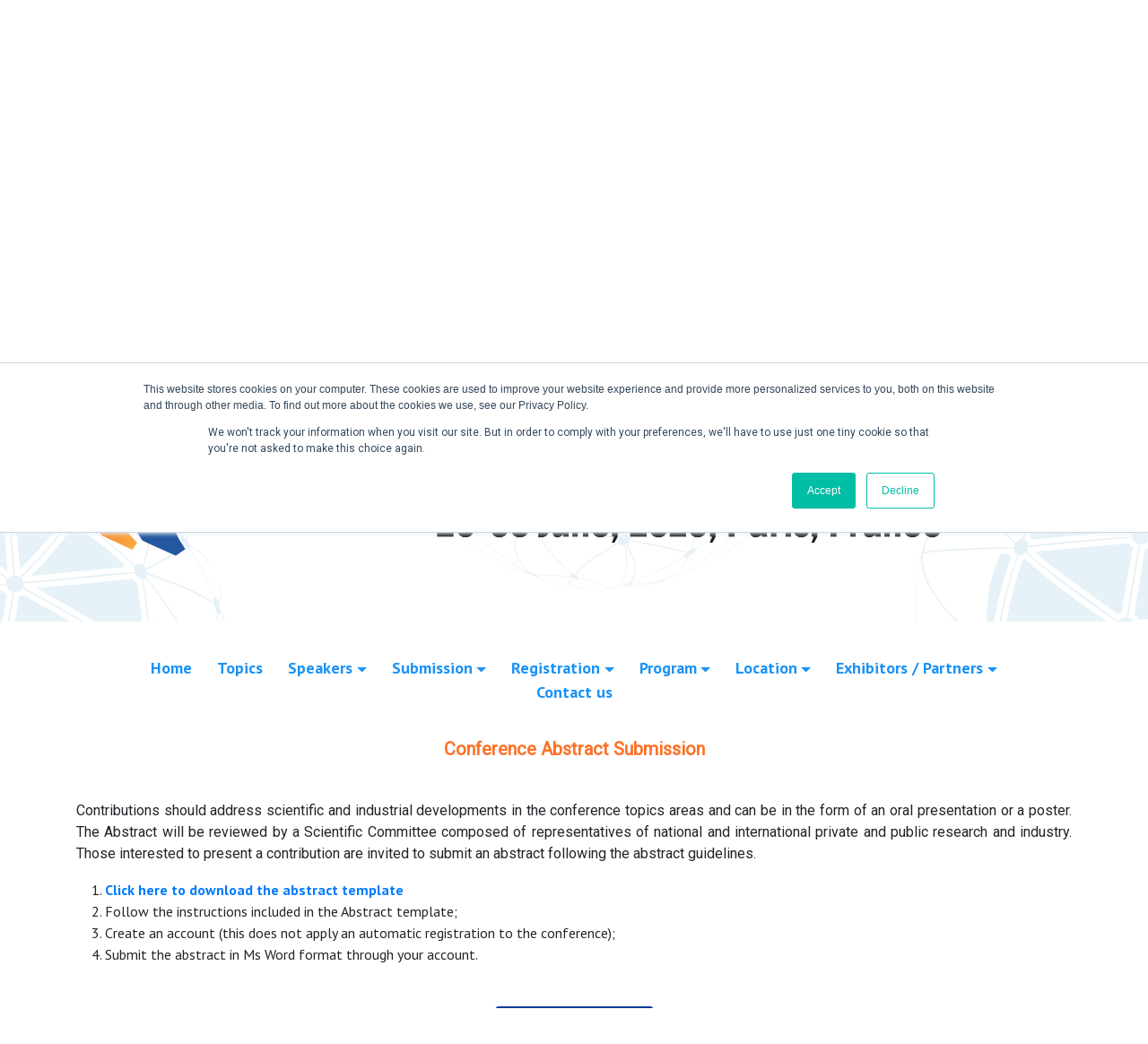

--- FILE ---
content_type: text/html; charset=UTF-8
request_url: https://setcor.org/conferences/gams-2023/abstract-submission
body_size: 5223
content:
<!DOCTYPE html>
<html lang="en">
	<head>
		<meta http-equiv="Content-Type" content="text/html; charset=UTF-8">
		<meta http-equiv="X-UA-Compatible" content="IE=edge">
		<meta name="viewport" content="width=device-width, initial-scale=1.0">
    	<meta name="theme-color" content="#0E6291"/>
				<title>  The Advanced Materials &amp; Surfaces Intl. Conference GAMS 2023  </title>
    	<meta name="description" content="Science, Engineering, Technology Conferences Organization for  Nanotechnology, Biotechnology,   Sustainable and renewable Energy, Environment and Green Technologies and Biomedical Engineering."/>
										    	<link href="https://fonts.googleapis.com/css?family=Roboto&display=swap" rel="stylesheet">
    	<link rel="icon" href="https://setcor.org/uploads/settings/favicon.ico" sizes="16x16" type="image/png">
    	<link rel="apple-touch-icon" href="https://setcor.org/uploads/settings/favicon.ico">
		<link rel="apple-touch-icon" sizes="152x152" href="https://setcor.org/uploads/settings/favicon.ico">
		<link rel="apple-touch-icon" sizes="180x180" href="https://setcor.org/uploads/settings/favicon.ico">
		<link rel="apple-touch-icon" sizes="167x167" href="https://setcor.org/uploads/settings/favicon.ico">
		<link rel="stylesheet" href="https://setcor.org/front/css/dist/bootstrap.min.css">
		<link rel="stylesheet" href="https://use.fontawesome.com/releases/v6.4.2/css/all.css">
		<link rel="stylesheet" href="https://setcor.org/front/css/dist/font-awesome.min.css">		
		<link rel="stylesheet" href="https://setcor.org/front/css/dist/bootstrap-alert.min.css">
		<link rel="stylesheet" href="https://setcor.org/front/css/dist/style.css">
		<link rel="stylesheet" href="https://setcor.org/front/css/dist/validation.css">
		<link rel="stylesheet" href="https://setcor.org/front/css/sweetalert.css">
		
    <link rel="canonical" href="https://setcor.org">
    
				<style> h1,h2,h3,h4,h5,h6,p,small { font-family: 'Roboto', sans-serif !important; } </style>
		<script src='https://www.google.com/recaptcha/api.js'></script>
	</head>
	<body>
		<div class="loader-main-block">
			<div class="loader">
				<img alt="bring_logo" aria-label="bring_logo" src="https://setcor.org/front/img/loader.gif" >
			</div>
		</div>
		<header>
		    <div class="dark-blue-bg pt-1 pb-1">
        <div class="container">
            <div class="row">
                <div class="col-md-12">
                    <div class="top-nav">
                        <ul class="list-inline-item">
                            <li><a aria-label="facebook" rel="noopener" target="_blank" href="https://www.facebook.com/SETCOR"><i class="fa fa-facebook" ></i></a></li>
                            <li><a aria-label="twitter" rel="noopener" target="_blank" href="https://twitter.com/SETCORORG"><i class="fa-brands fa-x-twitter"></i></a></li>
                        </ul>
                    </div>
                </div>
            </div>
        </div>
    </div>
	
    <div class="container">
        <div class="row">
            <div class="col-md-12">
                <div class="top-navbar">
                    <nav class="navbar navbar-expand-lg fixed-top-m" data-spy="affix" data-offset-top="120">
                        <a class="navbar-brand w-280" aria-label="bring_logo" href="https://setcor.org"><img src="https://setcor.org/uploads/settings/logo.svg" alt="bring_logo"></a>
                        <div class="spinner-master navbar-toggler" data-toggle="collapse" data-target="#navbarNav" aria-controls="navbarNav" aria-expanded="false" aria-label="Toggle navigation">
                            <input type="checkbox" id="spinner-form3" />
                            <label class="spinner-spin3" for="spinner-form3">
                                <div class="spinner3 diagonal part-1"></div>
                                <div class="spinner3 horizontal"></div>
                                <div class="spinner3 diagonal part-2"></div>
                            </label>
                        </div>
                        <div class="collapse navbar-collapse" id="navbarNav">
                            <ul class="navbar-nav ml-auto">
                                <li class="nav-item ">
                                    <a aria-label="Home" class="nav-link" href="https://setcor.org">Home</a>
                                </li>

                                <li class="nav-item ">
                                    <a class="nav-link" aria-label="past conference" href="https://setcor.org/past-conferences">Past Conferences </a>
                                </li>
                                <li class="nav-item ">
                                    <a class="nav-link" aria-label="publication" href="https://setcor.org/publications">Publications</a>
                                </li>
                                <li class="nav-item ">
                                    <a class="nav-link" aria-label="contactus" href="https://setcor.org/contact-us">Contact us</a>
                                </li>
                            </ul>
                        </div>
                                                <div class="login-btn-group">
                            <a href="https://setcor.org/login" class="login-btn"><span><i class="fa fa-user"></i></span>Create Account / Login</a>
                        </div>
                                            </nav>
                </div>
            </div>
        </div>
    </div>
</header>
		  <style>
    .abstract-submit ul{
	margin: 0px 20px 16px 20px;
	padding: 0px;
	list-style: none;	
	}
	.abstract-submit ol{
		margin: 0px 20px 16px 32px;
		padding: 0px;
		
	}
	.abstract-submit ul li {
		padding-left: 20px;
		font-family: 'PT Sans';
		font-size: 15px;
		line-height: 18px;
		margin-bottom: 7px;
	}
	.abstract-submit ul li::before {
		content: '\f105';
		font-family: FontAwesome;
		position: relative;
		top: 0;
		bottom: 0;
		left: -20px;
		right: 0;
		font-size: 18px;
		color: #0154a6;
		font-weight: 700;
		width: 0px;
		display: inline-block;
	}
</style>
<section class="banner-section xs-top-m">
  <div class="container-fluid">
    <div class="row">
      <div class="banner-img"> <img src="https://setcor.org/images/conferences/1665846075_GAMS 2023-Banner.jpg" onerror="this.onerror=null;this.src='https://setcor.orghttps://setcor.org/front/img/conference_image.png';" alt="The Global Advanced Materials &amp; Surfaces International Conference - GAMS 2023"> </div>
    </div>
  </div>
</section>
<section class="mb-6" id="confDetial-page">
  <div class="container">
    <div class="row">
      <div class="col-md-12">
        <!-- <style type="text/css">
    .dropdown-toggle .dropbtn {
      color: white;
      border: none;
    }

    /* The container <div> - needed to position the dropdown content */
    .confDetial-link li a {
      color:#0e6291;
    }
    .confDetial-link li a:hover {
      color:#6ea0bd;
      text-decoration: none;
    }
    .confDetial-link .dropdown {
      position: relative;
      display: inline-block;
    }
    .confDetial-link .dropdown-content li{
        width: 100%;
        padding: 0;
    }
    /* Dropdown Content (Hidden by Default) */
    .confDetial-link .dropdown-content {
      display: none;
      position: absolute;
      background-color: #fff;
      border-top: 2px solid #0e6291;
      min-width: 200px;
      box-shadow: 0px 8px 16px 0px rgba(0,0,0,0.2);
      z-index: 1;
      padding: 15px;
      left: 0;
      margin-left: 5px;
    }
    /*.confDetial-link li a:hover{}*/
    /* Links inside the dropdown */
    .confDetial-link .dropdown-content a {

      color: #0e6291;
      width: 100%;
      padding: 8px 8px;
      font-size:16px;
      text-decoration: none;
      display: block;
      text-align: left;
    }

    .confDetial-link .dropdown-content a:hover {text-decoration: none; background-color:rgba(0, 0, 0, 0.03);}
    .confDetial-link .dropdown:hover .dropdown-content {display: block;}
    .confDetial-link .dropdown:hover .dropdown-toggle dropbtn {/*background-color: #3e8e41;*/ }
</style> -->
<span class="name">
</span>


<ul class="confDetial-link d-none">

    <li><a href="https://setcor.org/conferences/gams-2023">Home</a></li>

    <li><a href="https://setcor.org/conferences/gams-2023/conference-topics">Topics</a></li>

    <li class="dropdown"><a href="javascript:void(0);" class="dropdown-toggle" data-toggle="dropdown" href="#" role="button" aria-haspopup="true" aria-expanded="false">Speakers</a>
    <div class="dropdown-menu">
        <ul class="submenu">
                    <li><a href="https://setcor.org/conferences/gams-2023/speakers">Speakers</a></li>
                            <li><a href="https://setcor.org/conferences/gams-2023/steering-committee">Steering Committee</a></li>
                </ul>
    </div>
    </li>
    <li class="dropdown">
        <a href="javascript:void(0);" class="dropdown-toggle" data-toggle="dropdown" href="#" role="button" aria-haspopup="true" aria-expanded="false">Submission</a>
        <div class="dropdown-menu">
        <ul class="submenu">
                    <li><a href="https://setcor.org/conferences/gams-2023/deadlines">Conference Deadlines</a></li>
                            <li><a href="https://setcor.org/conferences/gams-2023/abstract-submission">Abstract Submission</a></li>
                </ul>
    </div>
    </li>
    <li class="dropdown">
        <a href="javascript:void(0);" class="dropdown-toggle" data-toggle="dropdown" href="#" role="button" aria-haspopup="true" aria-expanded="false">Registration</a>
        <div class="dropdown-menu">
            <ul class="submenu">
                            <li><a href="https://setcor.org/conferences/gams-2023/conference-fee">Conference fees</a></li>
                                                            <li><a href="https://setcor.org/conferences/gams-2023/conference-registration">Conference Registration</a></li>
                                        </ul>
        </div>
    </li>
    <li class="dropdown">
        <a href="javascript:void(0);" class="dropdown-toggle" data-toggle="dropdown" href="#" role="button" aria-haspopup="true" aria-expanded="false">Program</a>
        <div class="dropdown-menu">
        <ul class="submenu">
                    <li><a href="https://setcor.org/conferences/gams-2023/conference-program">Conference Program</a></li>
                                    <li><a href="https://setcor.org/conferences/gams-2023/papers-submission">Conference Papers</a></li>
                            <li><a href="https://setcor.org/conferences/gams-2023/awards">Conference Awards</a></li>
                            <li><a href="https://setcor.org/conferences/gams-2023/social-events">Social Events</a></li>
                </ul>
    </div>
    </li>
    <li class="dropdown">
        <a href="javascript:void(0);" class="dropdown-toggle" data-toggle="dropdown" href="#" role="button" aria-haspopup="true" aria-expanded="false">Location</i></a>
        <div class="dropdown-menu">
        <ul class="submenu">
                    <li><a href="https://setcor.org/conferences/gams-2023/venue">Venue</a></li>
                            <li><a href="https://setcor.org/conferences/gams-2023/accommodation-travel">Accommodation and Travel</a></li>
                            <li><a href="https://setcor.org/conferences/gams-2023/visa-information">Visa Information</a></li>
                </ul>
    </div>
    </li>

    <li class="dropdown">
        <a href="javascript:void(0);" class="dropdown-toggle" data-toggle="dropdown" href="#" role="button" aria-haspopup="true" aria-expanded="false">About</a>
        <div class="dropdown-menu">
            <ul class="submenu">
                            <li><a href="https://setcor.org/conferences/gams-2023/sponsorship-exhibition">Sponsors and Exhibitors Guide</a></li>
                                                            </ul>
        </div>

    </li>
    <li><a href="https://setcor.org/conferences/gams-2023/contact-us">Contact</a></li>
</ul>


<nav class="navbar navbar-expand-lg submenu_links">
<a class="navbar-brand d-lg-none" href="#">Conference Menu</a>
<button class="navbar-toggler" type="button" data-toggle="collapse" data-target="#navbarSupportedContent" aria-controls="navbarSupportedContent" aria-expanded="false" aria-label="Toggle navigation">
    <i class="fa fa-bars"></i>
  </button>

<div class="collapse navbar-collapse" id="navbarSupportedContent">
<ul class="confDetial-link">
    <li><a href="https://setcor.org/conferences/gams-2023">Home</a></li>
<li> <a href="https://setcor.org/conferences/gams-2023/conference-topics">Topics</a></li>
    <li class="dropdown"><a href="javascript:void(0);" class="dropdown-toggle dropbtn" data-toggle="dropdown" href="#" role="button" aria-haspopup="true" aria-expanded="false">Speakers</a>
        <div class="dropdown-content">
        <ul class="submenu">
                    <li><a href="https://setcor.org/conferences/gams-2023/speakers">Speakers</a></li>
                            <li><a href="https://setcor.org/conferences/gams-2023/steering-committee">Steering Committee</a></li>
                </ul>
    </div>
    </li>
    <li class="dropdown">
        <a href="javascript:void(0);" class="dropdown-toggle dropbtn" data-toggle="dropdown" href="#" role="button" aria-haspopup="true" aria-expanded="false">Submission</a>
        <div class="dropdown-content">
        <ul class="submenu">
                     <li><a href="https://setcor.org/conferences/gams-2023/deadlines">Conference Deadlines</a></li>
                            <li><a href="https://setcor.org/conferences/gams-2023/abstract-submission">Abstract Submission</a></li>
                </ul>
    </div>
    </li>
    <li class="dropdown">
        <a href="javascript:void(0);" class="dropdown-toggle dropbtn" data-toggle="dropdown" href="#" role="button" aria-haspopup="true" aria-expanded="false">Registration</a>
        <div class="dropdown-content">
            <ul class="submenu">
                            <li><a href="https://setcor.org/conferences/gams-2023/conference-fee">Conference fees</a></li>
                                    </ul>
        </div>
    </li>
    <li class="dropdown">
        <a href="javascript:void(0);" class="dropdown-toggle dropbtn" data-toggle="dropdown" href="#" role="button" aria-haspopup="true" aria-expanded="false">Program</a>
        <div class="dropdown-content">
        <ul class="submenu">
                    <li><a href="https://setcor.org/conferences/gams-2023/conference-program">Conference Program</a></li>
                                    <li><a href="https://setcor.org/conferences/gams-2023/papers-submission">Conference Papers</a></li>
                            <li><a href="https://setcor.org/conferences/gams-2023/awards">Conference Awards</a></li>
                            <li><a href="https://setcor.org/conferences/gams-2023/social-events">Social Events</a></li>
                </ul>
    </div>
    </li>
    <li class="dropdown">
        <a href="javascript:void(0);" class="dropdown-toggle dropbtn" data-toggle="dropdown" href="#" role="button" aria-haspopup="true" aria-expanded="false">Location</i></a>
        <div class="dropdown-content">
        <ul class="submenu">
                    <li><a href="https://setcor.org/conferences/gams-2023/venue">Venue</a></li>
                            <li><a href="https://setcor.org/conferences/gams-2023/accommodation-travel">Accommodation and Travel</a></li>
                            <li><a href="https://setcor.org/conferences/gams-2023/visa-information">Visa Information</a></li>
                </ul>
    </div>
    </li>
    <li class="dropdown">
        <a href="javascript:void(0);" class="dropdown-toggle dropbtn" data-toggle="dropdown" href="#" role="button" aria-haspopup="true" aria-expanded="false">Exhibitors / Partners</a>
        <div class="dropdown-content">
            <ul class="submenu">
                            <li><a href="https://setcor.org/conferences/gams-2023/sponsorship-exhibition">Sponsors and Exhibitors Guide</a></li>
                                                            </ul>
        </div>
    </li>
    <li><a href="https://setcor.org/conferences/gams-2023/contact-us" id="conf_conatct_us_cap">Contact us</a></li>
</ul>
</div>

</nav>
        <h4 class="confDetail-title d-none">The Global Advanced Materials &amp; Surfaces International Conference 2023</h4>
        <h5 class="confDetail-title1 txt-orange">Conference Abstract Submission</h5>
        <div class="abstract-submit">
          <div class="abstract-submit-before">
        	   <p style="text-align:justify">Contributions should address scientific and industrial developments in the conference topics areas and can be in the form of an oral presentation or a poster. The Abstract will be reviewed by a Scientific Committee composed of representatives of national and international private and public research and industry. Those interested to present a contribution are invited to submit an abstract following the abstract guidelines.</p>

<ol>
	<li style="text-align:justify"><strong><a href="https://setcor.org/userfiles/files/templates/Abstract-Author-Name-Surname-ConferenceName.docx" target="_new">Click here to download the abstract template</a></strong></li>
	<li style="text-align:justify">Follow the instructions included in the Abstract template;</li>
	<li style="text-align:justify">Create an account (this does not apply an automatic registration to the conference);</li>
	<li style="text-align:justify">Submit the abstract in Ms Word format through your account.</li>
</ol>
          </div>
          <div class="submit-abstract" style="margin-bottom: 16px;">
              <form method="POST" action="https://setcor.org/addConference" accept-charset="UTF-8" class="needs-validation form-horizontal select-conf" novalidate enctype="multipart/form-data"><input name="_token" type="hidden" value="L9rYtandjYWAJrqBgV0ZFmg35eQII1exlWal1nzq">
                <input type="hidden" name="_method" value="POST">                  <input name="conferenceId" type="hidden" value="88">
                  <input name="confAbstractSubmission" type="hidden" value="88">
                    <button type="submit" class="btn btn-primary craete-ac-btn">Submit your abstract</button>
                  
              </form>
          </div>
          <div class="abstract-submit-after">
             <p style="text-align:justify"><span style="color:#000000">Please note the following terms :</span></p>

<ul>
	<li style="text-align:justify"><span style="color:#000000">Abstract and other written material related to the conference are expected to be in English. </span>Please make sure to use the <a href="https://setcor.org/userfiles/files/templates/Abstract-Author-Name-Surname-ConferenceName.docx">abstract template</a> when preparing your abstract.</li>
	<li style="text-align:justify"><span style="color:#000000">Original material dealing with R&amp;D are expected to be submitted.</span></li>
	<li style="text-align:justify"><span style="color:#000000">Authors are expected to be present at the conference. They will be asked to register to the conference when notified of the abstract acceptance but also they can register before that if their attendance is not subject to the abstract acceptance.</span></li>
</ul>

<p style="text-align:justify"><span style="color:#000000"><strong>N.B:</strong></span><br />
<span style="color:#000000">In the case you did not receive our communications about the abstract review (as the Email would land in your spam folder), please make sure you check the abstract&#39;s status through your user account.</span></p>
          </div>
        </div>
      </div>
    </div>
  </div>
</section>
		<footer class="footer">
    <div class="container">
        <div class="row">
            <div class="col-md-12">
                <h5 class="heading dark-blue">Useful Links</h5>
            </div>
            <div class="col-md-3">
                <div class="usefull-link">
                    <ul>
                        <li><a href="https://setcor.org">Home</a></li>
                        <li><a href="https://setcor.org/sitemap">Sitemap</a></li>
                        <!-- <li><a href="https://setcor.org/contactus">Contact & Support</a></li> -->
                        <li><a href="https://setcor.org/contact-us">Contact & Support</a></li>
                    </ul>
                </div>
            </div>
            <div class="col-md-3">
                <div class="usefull-link">
                    <ul>
                        <li><a href="https://setcor.org/about-us">About Us </a></li>
                        <li><a href="https://setcor.org/why-attend">Why Attend?  </a></li>
                        <li><a href="https://setcor.org/join-mailing-list">Join Mailing list </a></li>
                        <!-- <li><a href="https://setcor.org/contact-us">Contact Us </a></li> -->
                    </ul>
                </div>
            </div>
            <div class="col-md-3">
                <div class="usefull-link">
                    <ul>
                        <li><a aria-label="Privacy Policy" href="https://setcor.org/privacy-policy">Privacy Policy</a></li>
                        <li><a aria-label="Terms And Conditions" href="https://setcor.org/terms-and-conditions">Terms And Conditions</a></li>
                        <li><a aria-label="faq" href="https://setcor.org/faq">FAQ  </a></li>
                        <!-- <li><a href="https://setcor.org/why-attend">Sitemap</a></li> -->
                    </ul>
                </div>
            </div>
            <div class="col-md-3">
                <ul class="socai-media-icons-footer">
                    <li><a aria-label="facebook" rel="noopener" href="https://www.facebook.com/SETCOR" target="_blank" class="facebook-icon"><i class="fa fa-facebook"></i></a></li>
                    <li><a aria-label="twitter" rel="noopener" href="https://twitter.com/SETCORORG"  target="_blank" class="twitter-icon"><i class="fa-brands fa-x-twitter"></i></a></li>
					<!-- <li><a aria-label="youtube" rel="noopener" href="http://www.youtube.com/user/mySETCOR" class="google-plus-icon" target="_blank"><i class="fa fa-youtube"></i></a></li> -->
                    <li><a aria-label="linkedin" rel="noopener" href="http://www.linkedin.com/company/setcor" target="_blank" class="linkedin-icon"><i class="fa fa-linkedin"></i></a></li>
					<!-- <li><a href="https://www.setcor.org/rss/"  target="_blank" class="forumbee-icon"><i class="fa fa-forumbee"></i></a></li> -->
                </ul>
                <div class="footer-logo">
                    <a class="" aria-label="footer-logo" href="https://setcor.org"><img src="https://setcor.org/uploads/settings/logo.svg" alt="footer-logo"></a>
                </div>
            </div>
        </div>
    </div>
    <div class="container-fluid dark-blue-bg">
        <div class="copyright pt-3 pb-3 text-center">
            <p>Copyright &copy; 2026 All rights Reserved. The Use of this web site means your agreement to the <a aria-label="Terms And Conditions" class="white-link" href="https://setcor.org/terms-and-conditions">Terms And Conditions</a>.</p>
        </div>
    </div>
</footer>		<link rel="stylesheet" type="text/css" href="https://setcor.org/vendor/Notify/pnotify/pnotify.custom.min.css">
		<script src="https://setcor.org/front/js/jquery.min.js"></script>
		<script src="https://setcor.org/front/js/popper.min.js"></script>
		<script type="text/javascript" src="https://setcor.org/front/js/bootstrap.min.js"></script>
		<script type="text/javascript" src="https://setcor.org/js/share.js"></script>
		<script type="text/javascript" src="https://setcor.org/adminassets/js/sweetalert.min.js"></script>
		<script src="https://setcor.org/vendor/Notify/pnotify/pnotify.custom.min.js"></script>
		<script type="text/javascript"> 
			var alertMsg = function(type,message){
				setTimeout(function(){ },5000)
				var html = "";
				var typeValues = {'error':"danger",'success':"success",'warning':"warning",'info':"info"};
				html+='<div class="alert alert-dismissible alert-'+typeValues[type]+'"><button type="button" class="close" data-dismiss="alert">&times;</button>'+message+'</div>';
				return html;
			}
		</script>
		<script src="https://setcor.org/front/js/readMoreJS.min.js"></script>
		<script type="text/javascript"> $.ajaxSetup({ headers: { 'X-CSRF-TOKEN': $('meta[name="csrf-token"]').attr('content') } }); </script>
		<script type="text/javascript">
  $('html, body').animate({
        scrollTop: $("#confDetial-page").offset().top
  }, 1000);

  $('.abstract-submit-after ul').each(function(){
      $(this).addClass('instructions-list');
  })
</script>
				<script type="text/javascript">
			var csrfToken = $('[name="csrf-token"]').attr('content');
			setInterval(refreshToken, 3600000); // 1 hour 
			function refreshToken(){
				$.get('https://setcor.org/refresh-csrf').done(function(data){
					csrfToken = data; // the new token
					$('[name="csrf-token"]').attr('content',data);
					$('[name="_token"]').val(data);
				});
			}        
		</script>
		  
		<div class="d-none Session-data"></div>
		<script type="text/javascript" id="hs-script-loader" async defer src="//js.hs-scripts.com/7949249.js"></script>
		
	</body>
</html>
